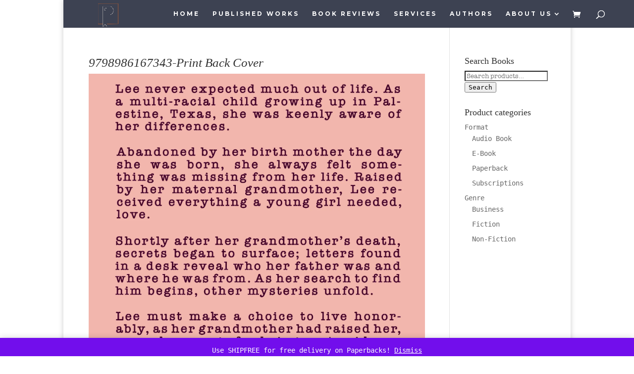

--- FILE ---
content_type: text/html; charset=utf-8
request_url: https://www.google.com/recaptcha/api2/aframe
body_size: 268
content:
<!DOCTYPE HTML><html><head><meta http-equiv="content-type" content="text/html; charset=UTF-8"></head><body><script nonce="FuGxRho7PMfJ9uhZAiwDJg">/** Anti-fraud and anti-abuse applications only. See google.com/recaptcha */ try{var clients={'sodar':'https://pagead2.googlesyndication.com/pagead/sodar?'};window.addEventListener("message",function(a){try{if(a.source===window.parent){var b=JSON.parse(a.data);var c=clients[b['id']];if(c){var d=document.createElement('img');d.src=c+b['params']+'&rc='+(localStorage.getItem("rc::a")?sessionStorage.getItem("rc::b"):"");window.document.body.appendChild(d);sessionStorage.setItem("rc::e",parseInt(sessionStorage.getItem("rc::e")||0)+1);localStorage.setItem("rc::h",'1768648242134');}}}catch(b){}});window.parent.postMessage("_grecaptcha_ready", "*");}catch(b){}</script></body></html>